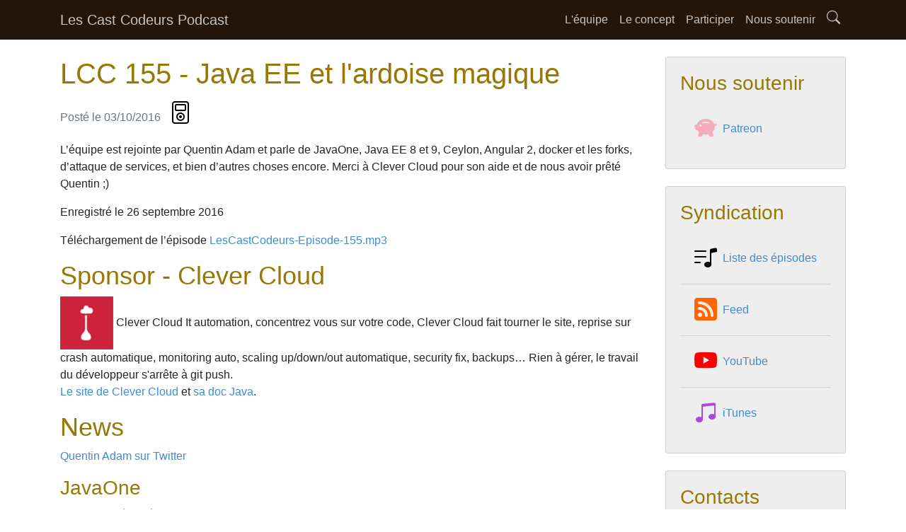

--- FILE ---
content_type: text/html
request_url: https://lescastcodeurs.com/2016/10/03/lcc-155-java-ee-et-l-ardoise-magique/
body_size: 6319
content:
<!DOCTYPE html>
<html lang="fr"><head>
  <meta charset="utf-8">
  <meta name="viewport" content="width=device-width, initial-scale=1, shrink-to-fit=no">

  <!-- Begin Jekyll SEO tag v2.8.0 -->
<title>LCC 155 - Java EE et l’ardoise magique | Les Cast Codeurs Podcast</title>
<meta name="generator" content="Jekyll v4.4.1" />
<meta property="og:title" content="LCC 155 - Java EE et l’ardoise magique" />
<meta name="author" content="Emmanuel Bernard" />
<meta property="og:locale" content="fr_FR" />
<meta name="description" content="L’équipe est rejointe par Quentin Adam et parle de JavaOne, Java EE 8 et 9, Ceylon, Angular 2, docker et les forks, d’attaque de services, et bien d’autres choses encore. Merci à Clever Cloud pour son aide et de nous avoir prêté Quentin ;)" />
<meta property="og:description" content="L’équipe est rejointe par Quentin Adam et parle de JavaOne, Java EE 8 et 9, Ceylon, Angular 2, docker et les forks, d’attaque de services, et bien d’autres choses encore. Merci à Clever Cloud pour son aide et de nous avoir prêté Quentin ;)" />
<link rel="canonical" href="https://lescastcodeurs.com/2016/10/03/lcc-155-java-ee-et-l-ardoise-magique/" />
<meta property="og:url" content="https://lescastcodeurs.com/2016/10/03/lcc-155-java-ee-et-l-ardoise-magique/" />
<meta property="og:site_name" content="Les Cast Codeurs Podcast" />
<meta property="og:image" content="https://lescastcodeurs.com/images/default-twitter-card.png" />
<meta property="og:type" content="article" />
<meta property="article:published_time" content="2016-10-03T00:00:00+02:00" />
<meta name="twitter:card" content="summary_large_image" />
<meta property="twitter:image" content="https://lescastcodeurs.com/images/default-twitter-card.png" />
<meta property="twitter:title" content="LCC 155 - Java EE et l’ardoise magique" />
<script type="application/ld+json">
{"@context":"https://schema.org","@type":"BlogPosting","author":{"@type":"Person","name":"Emmanuel Bernard"},"dateModified":"2016-10-03T00:00:00+02:00","datePublished":"2016-10-03T00:00:00+02:00","description":"L’équipe est rejointe par Quentin Adam et parle de JavaOne, Java EE 8 et 9, Ceylon, Angular 2, docker et les forks, d’attaque de services, et bien d’autres choses encore. Merci à Clever Cloud pour son aide et de nous avoir prêté Quentin ;)","headline":"LCC 155 - Java EE et l’ardoise magique","image":"https://lescastcodeurs.com/images/default-twitter-card.png","mainEntityOfPage":{"@type":"WebPage","@id":"https://lescastcodeurs.com/2016/10/03/lcc-155-java-ee-et-l-ardoise-magique/"},"url":"https://lescastcodeurs.com/2016/10/03/lcc-155-java-ee-et-l-ardoise-magique/"}</script>
<!-- End Jekyll SEO tag -->


  <link rel="stylesheet" href="/assets/css/bootstrap.min.css">
  <link rel="stylesheet" href="/assets/css/bootstrap-icons.css">
  <link rel="stylesheet" href="/assets/css/style.css">

  <link type="application/atom+xml" rel="alternate" href="/feed.atom" title="Les Cast Codeurs Podcast" />

  <script src="/assets/js/jquery.slim.min.js"></script>
  <script src="/assets/js/bootstrap.bundle.min.js"></script>
  <script src="/assets/js/simple-jekyll-search.min.js"></script>
</head>
<body>
<wrapper class="d-flex flex-column"><header id="site-header">
  <nav id="site-nav" class="navbar navbar-expand-lg navbar-dark bg-dark" role="navigation">
    <div class="container">
      <a class="navbar-brand" href="/">Les Cast Codeurs Podcast</a>

      <button class="navbar-toggler" type="button" data-toggle="collapse" data-target="#navbarCollapse"
              aria-controls="navbarCollapse" aria-expanded="false" aria-label="Toggle navigation">
        <span class="navbar-toggler-icon"></span>
      </button>

      <div class="collapse navbar-collapse" id="navbarCollapse">
        <span class="mr-auto"></span>
        <ul class="navbar-nav"><li class="nav-item nav-text">
            <a class="nav-link" href="/equipe/" title="L'équipe">L&#39;équipe</a>
          </li><li class="nav-item nav-text">
            <a class="nav-link" href="/concept/" title="Le concept">Le concept</a>
          </li><li class="nav-item nav-text">
            <a class="nav-link" href="/participer/" title="Participer">Participer</a>
          </li><li class="nav-item nav-text">
            <a class="nav-link" href="/soutenir/" title="Nous soutenir">Nous soutenir</a>
          </li><li class="nav-item nav-icon">
            <a class="nav-link" href="/episodes/" title="Rechercher"><em class="bi bi-search"></em></a>
          </li></ul>
      </div>
    </div>
  </nav>
</header>
<div class="container pt-4">
  <div class="row">
    <div class="col-md-9">
      <main class="page-content flex-fill" aria-label="Content">
        <div class="wrapper">
          <article class="post h-entry" itemscope itemtype="http://schema.org/BlogPosting">

  <header class="post-header">
    <h1 class="post-title p-name" itemprop="name headline">LCC 155 - Java EE et l&#39;ardoise magique</h1>
    <p class="post-meta text-muted">
      Posté le
      <time class="dt-published" datetime="2016-10-03T00:00:00+02:00" itemprop="datePublished">
        03/10/2016
      </time>
                <span class="post-meta text-muted">&nbsp;</span><span>
                  <a href="https://traffic.libsyn.com/lescastcodeurs/LesCastCodeurs-Episode-155.mp3" class="d-inline-flex align-items-center">
                    <em class="bi bi-music-player music-player-black fs-2 mr-2"></em>
                  </a>
                </span>
    </p>
  </header>

  <div class="post-content e-content" itemprop="articleBody">
    <p>L’équipe est rejointe par Quentin Adam et parle de JavaOne, Java EE 8 et 9, Ceylon, Angular 2, docker et les forks, d’attaque de services, et bien d’autres choses encore.
Merci à Clever Cloud pour son aide et de nous avoir prêté Quentin ;)</p>

<p>Enregistré le 26 septembre 2016</p>

<p>Téléchargement de l’épisode <a href="http://traffic.libsyn.com/lescastcodeurs/LesCastCodeurs-Episode-155.mp3">LesCastCodeurs-Episode-155.mp3</a></p>

<h2 id="sponsor---clever-cloud">Sponsor - Clever Cloud</h2>

<p class="sponsor">
<img src="/images/promo/sponsors/clever-cloud-75px.png" alt="Clever Cloud" />
Clever Cloud It automation, concentrez vous sur votre code, Clever Cloud fait tourner le site, reprise sur crash automatique, monitoring auto, scaling up/down/out automatique, security fix, backups… Rien à gérer, le travail du développeur s'arrête à git push.
<br />
<a href="http://www.clever-cloud.com/">Le site de Clever Cloud</a> et 
<a href="https://www.clever-cloud.com/doc/java/java-maven/">sa doc Java</a>.
</p>

<h2 id="news">News</h2>

<p><a href="https://twitter.com/waxzce">Quentin Adam sur Twitter</a></p>

<h3 id="javaone">JavaOne</h3>

<p><a href="https://go.java/index.html">Lancement de go.java</a></p>

<p><a href="https://www.voxxed.com/blog/2016/09/oracle-is-listening-java-ee/">Oracle écoute et change Java EE</a><br />
<a href="http://www.infoworld.com/article/3120962/java/oracle-plans-two-major-java-ee-upgrades-for-the-cloud.html">Java EE 8 fin 2017 et 9 un an après</a><br />
9 ne gardera pas la compatibilité ascendante parce que pour les microservices.<br />
<a href="https://twitter.com/delabassee/status/777990804107243520">Le rationnel pour les changements proposés dans Java EE</a><br />
<a href="http://microprofile.io/blog/2016/09/microprofile-at-javaone">MicroProfile 1.0 est sorti et plans pour le futur</a></p>

<p><a href="https://t.co/qetXWqaJF9">JDBC asynchrone</a></p>

<p><a href="https://youtu.be/jRyD1EIOOis?list=PLPIzp-E1msrYicmovyeuOABO4HxVPlhEA">les low levels parallèles de la JVM avancent (un jour peut être on pourra deprecate unsafe)</a></p>

<h3 id="langages">Langages</h3>

<p><a href="https://ceylon-lang.org/blog/2016/09/19/ceylon-1-3-0/">Ceylon 1.3 android, WildFly Swarm, IntelliJ IDEA, fat jars</a><br />
<a href="https://github.com/ensime">Ensime</a><br />
<a href="https://www.voxxed.com/blog/2016/09/java-9-ga-may-move-to-july/">Plus de temps pour Java 9</a><br />
<a href="https://dzone.com/articles/gradle-31-composite-builds-here-you-go">Gradle 3.1</a> avec les builds composites, synchro Android Studio plus rapide<br />
<a href="http://www.scala-lang.org/news/2.12.0-RC1">Sortie de TypeScript 2.0</a><br />
<a href="http://www.scala-lang.org/news/2.12.0-RC1">Scala 2.12 est en RC1 - Target de Java8, rapprochement de la sémantique bytecode qui va permettre plus d’interrop entre les langages</a> - trait =&gt; interface, Lambda + Either right biaise</p>

<h3 id="middleware">Middleware</h3>

<p><a href="http://json-b.net/">JSON-B a un nouveau site</a><br />
Bean Validation 2.0 et les collections<br />
<a href="http://githubengineering.com/the-github-graphql-api/">Github qui se met à GraphQL pour son API Web</a> (et <a href="http://www.programmableweb.com/news/just-because-github-has-graphql-api-doesn%E2%80%99t-mean-you-should-too/analysis/2016/09/21">critique du tout GraphQL</a>)</p>

<h3 id="web">Web</h3>

<p><a href="http://angularjs.blogspot.fr/2016/09/angular2-final.html?m=1">Angular 2.0 est sorti</a><br />
<a href="https://davidwalsh.name/fetch">Overview de la fetch API</a> (article de Guillaume avec un <a href="http://glaforge.appspot.com/article/natural-language-api-and-javascript-promises-to-bind-them-all">exemple</a>)<br />
<a href="https://www.runtimerror.com/working-with-webhooks-in-development/">Utiliser Ngrok pour développer ses webhooks</a></p>

<h3 id="data">Data</h3>

<p><a href="https://connormcdonald.wordpress.com/2016/06/09/parsing-no-big-deal-eh/">Le coût de parser du SQL</a></p>

<h3 id="infrastructure">Infrastructure</h3>

<p><a href="https://techcrunch.com/2016/09/13/evernote/">Evernote chez Google</a><br />
<a href="https://www.3scale.net/2016/06/red-hat-to-acquire-api-management-leader-3scale/">3scale racheté par Red Hat</a><br />
<a href="https://cloudplatform.googleblog.com/2016/09/Google-to-acquire-apigee.html">Apigee acheté par Google Cloud Platform</a></p>

<p><a href="https://www.linkedin.com/pulse/forking-docker-daniel-riek">La controverse autour d’un fork de Docker</a> une autre <a href="https://medium.com/@bob_48171/an-ode-to-boring-creating-open-and-stable-container-world-4a7a39971443#.6kcts8iq9">opinion ici</a><br />
<a href="http://www.infoworld.com/article/3123412/application-development/new-red-hat-project-looks-a-lot-like-a-docker-fork.html">New Red Hat project looks a lot like a Docker fork</a></p>

<p><a href="http://blog.apnic.net/2016/09/15/quiet-ipv4-internet/">Les Ipv4 s’épuisent et tout le monde fait des bricolages pour retarder l’échéance, c’est assez efficace, paradoxalement - APNIC</a></p>

<h3 id="architecture">Architecture</h3>

<p><a href="http://breakingapis.org/">Casser des APIs : comment</a><br />
<a href="http://www.xwiki.org/xwiki/bin/view/Blog/HowToBreakAPI?language=en">La vue XWiki</a><br />
<a href="http://revapi.org">Revapi</a></p>

<h3 id="sécurité">Sécurité</h3>

<p><a href="https://www.schneier.com/blog/archives/2016/09/someone_is_lear.html">Un attaquant mystère se prépare</a><br />
<a href="http://www.macg.co/ailleurs/2016/09/hebergeur-ovh-attaque-par-des-cameras-connectees-95701">OVH attaqué par des… caméras connectées</a><br />
<a href="https://www.clever-cloud.com/blog/company/2016/04/04/security-is-a-process/">Security is a process not a reaction</a></p>

<h3 id="outils-et-devops">Outils et DevOps</h3>

<p><a href="https://twitter.com/intellijidea/status/778580648873385984">IntelliJ IDEA pas prêt pour macOS Sierra</a><br />
<a href="https://meshedinsights.com/2016/09/15/oracle-gets-it-right-netbeans-heads-to-apache/">NetBeans rejoint Apache</a><br />
<a href="http://developerblog.redhat.com/2016/09/19/java-language-support-for-visual-studio-code-has-landed/">Support Java dans VisualStudio Code</a><br />
<a href="http://brew.sh/2016/09/02/homebrew-1.0.0/">Homebrew 1.0</a><br />
<a href="https://groups.google.com/forum/#!msg/sonarqube/EPHbPVqS9U0/9SVGdfwXBQAJ">OSS projects on http://SonarQube.com : claim the ownership! </a></p>

<p><a href="https://github.com/BurntSushi/ripgrep">ripgrep - fast grep for all grep usage, build with rust</a></p>

<h3 id="organisation-communication-et-politique">Organisation, communication et politique</h3>

<p><a href="https://www.zonebourse.com/ACCENTURE-PLC-11521/actualite/ACCENTURE-rachete-OCTO-TECHNOLOGY-pour-115-millions-d-euros-23057165/">Accenture rachète Octo</a> <a href="http://www.lemondeinformatique.fr/actualites/lire-accenture-acquiert-octo-technology-115-meteuro-65924.html">autre</a></p>

<h3 id="divers">Divers</h3>

<p><a href="http://kck.st/2cx5IUL">CommitStrip sort un second livre</a></p>

<h2 id="outils-de-lépisode">Outils de l’épisode</h2>

<p>Un crowdcast de Omar Mebarki</p>

<p><a href="http://linux.die.net/man/8/netstat">neststat</a></p>

<div class="language-plaintext highlighter-rouge"><div class="highlight"><pre class="highlight"><code>$ netstat -anp | grep 8888
</code></pre></div></div>

<ul>
  <li>-a : Toues les sockets</li>
  <li>-n : numeric, pas de resolution de nom DNS. Afficher les numéros de port au lieu du nom du protocole supposé (80 au lieu de http)</li>
  <li>-p : affiche le PID (qui est le numéro du process)</li>
</ul>

<p>Ce numéro peut être utilisé ensuite avec la command ‘ps’ pour avoir lus de détails</p>

<h2 id="conférences">Conférences</h2>

<p><a href="https://t.co/UblCejtVtR">ngEurope 25, 26 octobre 2016</a><br />
<a href="https://www.papercall.io/ces-2016">Codeurs en Seine, le CfP</a> le jeudi 24 novembre (avec des ateliers le 26 novembre)<br />
<a href="https://cfp.gdgnantes.com/">DevFest Nantes, le CfP</a> les 9 et 10novembre à Nantes. CfP jusqu’à fin août.<br />
<a href="https://devoxx.be">Devoxx Belgique du 7 au 11 novembre</a><br />
<a href="http://snowcamp.io">Snowcamp les 8-10 février</a></p>

<p><a href="http://scala.io">scala.io 27 et 28 octobre + une track débutant total</a></p>

<h2 id="nous-contacter">Nous contacter</h2>

<p>Contactez-nous via twitter <a href="https://twitter.com/lescastcodeurs">https://twitter.com/lescastcodeurs</a><br />
sur le groupe Google <a href="https://groups.google.com/group/lescastcodeurs">https://groups.google.com/group/lescastcodeurs</a><br />
ou sur le site web <a href="https://lescastcodeurs.com/">https://lescastcodeurs.com/</a><br />
Flattr-ez nous (dons) sur <a href="https://lescastcodeurs.com/">https://lescastcodeurs.com/</a><br />
En savoir plus sur le sponsoring ? <a href="mailto:sponsors@lescastcodeurs.com">sponsors@lescastcodeurs.com</a></p>

  </div>

  <a class="u-url" href="/2016/10/03/lcc-155-java-ee-et-l-ardoise-magique/" hidden></a>
</article>

<hr><div class="post-nav row">
  
  <div class="col-6">
    <a href="/2016/09/19/lcc-154-interview-sur-groovy-avec-cedric-champeau-et-guillaume-laforge/" class="btn btn-outline-primary">
      <span class="lead">&laquo;</span> LCC 154 - Interview sur Groovy avec Cédric Champeau et Guillaume Laforge
    </a>
  </div>
  

  
  <div class="col-6 text-right">
    <a href="/2016/11/05/lcc-156-tof-tof/" class="btn btn-outline-primary">
      LCC 156 - Tof Tof <span class="lead">&raquo;</span>
    </a>
  </div>
  
</div>
<hr>

        </div>
      </main>
    </div>

    <div class="col-md-3"><div id="site-sidebar">
  
  <div class="card mb-4">
    <div class="card-body">
      <h4 class="card-title h3">Nous soutenir</h4>
      <ul class="list-group list-group-flush">
        
        <li class="list-group-item list-group-item-action">
          
          <a href="https://www.patreon.com/LesCastCodeurs" class="d-inline-flex align-items-center">
            <em class="bi bi-piggy-bank-fill piggy-pink fs-2 mr-2"></em>
            Patreon 
          </a></li>
        
      </ul>
    </div>
  </div>
  
  <div class="card mb-4">
    <div class="card-body">
      <h4 class="card-title h3">Syndication</h4>
      <ul class="list-group list-group-flush">
        
        <li class="list-group-item list-group-item-action">
          <a href="/episodes/" class="d-inline-flex align-items-center">
            <em class="bi bi-music-note-list black fs-2 mr-2"></em>
            Liste des épisodes
          </a></li>
        
        <li class="list-group-item list-group-item-action">
          
          <a href="https://lescastcodeurs.com/podcast-rss" class="d-inline-flex align-items-center">
            <em class="bi bi-rss-fill rss-orange fs-2 mr-2"></em>
            Feed 
          </a></li>
        
        <li class="list-group-item list-group-item-action">
          
          <a href="https://www.youtube.com/@lescastcodeurs" class="d-inline-flex align-items-center">
            <em class="bi bi-youtube youtube-red fs-2 mr-2"></em>
            YouTube 
          </a></li>
        
        <li class="list-group-item list-group-item-action">
          
          <a href="https://itunes.apple.com/WebObjects/MZStore.woa/wa/viewPodcast?id=312239675" class="d-inline-flex align-items-center">
            <em class="bi bi-music-note-beamed apple-podcast-violet fs-2 mr-2"></em>
            iTunes 
          </a></li>
        
      </ul>
    </div>
  </div>
  
  <div class="card mb-4">
    <div class="card-body">
      <h4 class="card-title h3">Contacts</h4>
      <ul class="list-group list-group-flush">
        
        <li class="list-group-item list-group-item-action">
          
          <a href="https://bsky.app/profile/lescastcodeurs.com" class="d-inline-flex align-items-center">
            <em class="bi bi-bluesky twitter-blue fs-2 mr-2"></em>
            lescastcodeurs.com 
          </a></li>
        
        <li class="list-group-item list-group-item-action">
          
          <a href="https://twitter.com/lescastcodeurs" class="d-inline-flex align-items-center">
            <em class="bi bi-twitter-x black fs-2 mr-2"></em>
            @lescastcodeurs 
          </a></li>
        
        <li class="list-group-item list-group-item-action">
          
          <a href="https://lescastcodeurs.com/ama" class="d-inline-flex align-items-center">
            <em class="bi bi-chat-dots black fs-2 mr-2"></em>
            Ask Me Anything 
          </a></li>
        
        <li class="list-group-item list-group-item-action">
          <a href="/crowdcasting/" class="d-inline-flex align-items-center">
            <em class="bi bi-mic-fill mic-grey fs-2 mr-2"></em>
            Crowdcast
          </a></li>
        
        <li class="list-group-item list-group-item-action">
          
          <a href="mailto:commentaire@lescastcodeurs.com" class="d-inline-flex align-items-center">
            <em class="bi bi-envelope-fill black fs-2 mr-2"></em>
            Email 
          </a></li>
        
      </ul>
    </div>
  </div>
  
  <div class="card mb-4">
    <div class="card-body">
      <h4 class="card-title h3">Discuter</h4>
      <ul class="list-group list-group-flush">
        
        <li class="list-group-item list-group-item-action">
          
          <a href="https://groups.google.com/group/lescastcodeurs" class="d-inline-flex align-items-center">
            <em class="bi bi-chat-dots google-group-blue fs-2 mr-2"></em>
            Google groups 
          </a></li>
        
      </ul>
    </div>
  </div>
  
</div>
</div>
  </div>
</div>
<footer id="site-footer">
  <div class="container">
    <div class="text-center">
      &copy; 2009&ndash;2026 Codagora (Emmanuel Bernard) &mdash; Tous droits réservés &mdash; <a href="/legal/">Mentions légales</a> &mdash; <a href="/licence/">Licence</a>
    </div>
  </div>
</footer>
</wrapper>
</body>
</html>


--- FILE ---
content_type: text/css
request_url: https://lescastcodeurs.com/assets/css/style.css
body_size: 740
content:
body, wrapper {
  min-height: 100vh;
}

body {
  font-family: "Helvetica Neue", Helvetica, Arial, "Noto Sans", sans-serif, "Apple Color Emoji", "Segoe UI Emoji", "Segoe UI Symbol", "Noto Color Emoji";
}

h1, .h1,
h2, .h2,
h3, .h3,
h4, .h4,
h5, .h5,
h6, .h6 {
  color: #997704;
}

h1, .h1 {
  font-size: 2.5rem;
}

h2, .h2 {
  font-size: 2.25rem;
}

h3, .h3 {
  font-size: 1.75rem;
}

h4, .h4 {
  font-size: 1.25rem;
}

h5, .h5 {
  font-size: 1.1rem;
}

a {
  color: #428bca;
}

.btn-primary {
  background-color: #428bca !important;
}

iframe {
  display: block;
  border-style: none;
  margin: 1rem auto;
}

#site-header .navbar-brand {
  margin-right: 0;
}
#site-header .navbar-toggler {
  padding-left: 0;
  padding-right: 0;
}

#site-nav, #site-footer {
  color: rgba(255, 255, 255, 0.75) !important;
  background-color: #251509 !important;
}
#site-nav a, #site-footer a {
  color: rgba(255, 255, 255, 0.75) !important;
}
#site-nav a:hover, #site-footer a:hover {
  color: rgb(255, 255, 255) !important;
}
#site-nav .nav-icon a, #site-footer .nav-icon a {
  padding-top: 0.25rem;
  font-size: larger;
}

#site-footer div {
  padding: 0.5rem 1rem 0.5rem;
}

#site-sidebar .card,
#site-sidebar .card .list-group-item,
.jumbotron {
  background-color: #eeeeee !important;
}

.jumbotron {
  padding: 1rem 1rem;
  font-size: 150%;
}

.align-super {
  vertical-align: super;
}

.fs-1_5 {
  font-size: 1.5rem;
}

.fs-2 {
  font-size: 2rem;
}

.piggy-pink {
  color: #f4abba;
}

.black {
  color: black;
}

.twitter-blue {
  color: #1da1f2;
}

.google-group-blue {
  color: #4285f4;
}

.apple-podcast-violet {
  color: #a84adc;
}

.rss-orange {
  color: #ff6600;
}

.mic-grey {
  color: #95a5a6;
}

.youtube-red {
  color: #ff0000;
}

.music-player-black {
  color: #000000;
}

/*# sourceMappingURL=style.css.map */

--- FILE ---
content_type: text/javascript
request_url: https://lescastcodeurs.com/assets/js/simple-jekyll-search.min.js
body_size: 1935
content:
/*!
  * Simple-Jekyll-Search
  * Copyright 2015-2020, Christian Fei
  * Licensed under the MIT License.
  */
!function(){"use strict";var f={compile:function(r){return i.template.replace(i.pattern,function(t,e){var n=i.middleware(e,r[e],i.template);return void 0!==n?n:r[e]||t})},setOptions:function(t){i.pattern=t.pattern||i.pattern,i.template=t.template||i.template,"function"==typeof t.middleware&&(i.middleware=t.middleware)}};const i={pattern:/\{(.*?)\}/g,template:"",middleware:function(){}};var n=function(t,e){var n=e.length,r=t.length;if(n<r)return!1;if(r===n)return t===e;t:for(var i=0,o=0;i<r;i++){for(var u=t.charCodeAt(i);o<n;)if(e.charCodeAt(o++)===u)continue t;return!1}return!0},e=new function(){this.matches=function(t,e){return n(e.toLowerCase(),t.toLowerCase())}},r=new function(){this.matches=function(e,t){return!!e&&(e=e.trim().toLowerCase(),(t=t.trim().toLowerCase()).split(" ").filter(function(t){return 0<=e.indexOf(t)}).length===t.split(" ").length)}},d={put:function(t){if(l(t))return a(t);if(function(t){return Boolean(t)&&"[object Array]"===Object.prototype.toString.call(t)}(t))return function(n){const r=[];s();for(let t=0,e=n.length;t<e;t++)l(n[t])&&r.push(a(n[t]));return r}(t);return undefined},clear:s,search:function(t){return t?function(e,n,r,i){const o=[];for(let t=0;t<e.length&&o.length<i.limit;t++){var u=function(t,e,n,r){for(const i in t)if(!function(n,r){for(let t=0,e=r.length;t<e;t++){var i=r[t];if(new RegExp(i).test(n))return!0}return!1}(t[i],r.exclude)&&n.matches(t[i],e))return t}(e[t],n,r,i);u&&o.push(u)}return o}(u,t,c.searchStrategy,c).sort(c.sort):[]},setOptions:function(t){c=t||{},c.fuzzy=t.fuzzy||!1,c.limit=t.limit||10,c.searchStrategy=t.fuzzy?e:r,c.sort=t.sort||o,c.exclude=t.exclude||[]}};function o(){return 0}const u=[];let c={};function s(){return u.length=0,u}function l(t){return Boolean(t)&&"[object Object]"===Object.prototype.toString.call(t)}function a(t){return u.push(t),u}c.fuzzy=!1,c.limit=10,c.searchStrategy=c.fuzzy?e:r,c.sort=o,c.exclude=[];var p={load:function(t,e){const n=window.XMLHttpRequest?new window.XMLHttpRequest:new ActiveXObject("Microsoft.XMLHTTP");n.open("GET",t,!0),n.onreadystatechange=h(n,e),n.send()}};function h(e,n){return function(){if(4===e.readyState&&200===e.status)try{n(null,JSON.parse(e.responseText))}catch(t){n(t,null)}}}var m=function y(t){if(!(e=t)||!("undefined"!=typeof e.required&&e.required instanceof Array))throw new Error("-- OptionsValidator: required options missing");var e;if(!(this instanceof y))return new y(t);const r=t.required;this.getRequiredOptions=function(){return r},this.validate=function(e){const n=[];return r.forEach(function(t){"undefined"==typeof e[t]&&n.push(t)}),n}},w={merge:function(t,e){const n={};for(const r in t)n[r]=t[r],"undefined"!=typeof e[r]&&(n[r]=e[r]);return n},isJSON:function(t){try{return t instanceof Object&&JSON.parse(JSON.stringify(t))?!0:!1}catch(e){return!1}}};!function(t){let i={searchInput:null,resultsContainer:null,json:[],success:Function.prototype,searchResultTemplate:'<li><a href="{url}" title="{desc}">{title}</a></li>',templateMiddleware:Function.prototype,sortMiddleware:function(){return 0},noResultsText:"No results found",limit:10,fuzzy:!1,debounceTime:null,exclude:[]},n;const e=function(t,e){e?(clearTimeout(n),n=setTimeout(t,e)):t.call()};var r=["searchInput","resultsContainer","json"];const o=m({required:r});function u(t){d.put(t),i.searchInput.addEventListener("input",function(t){-1===[13,16,20,37,38,39,40,91].indexOf(t.which)&&(c(),e(function(){l(t.target.value)},i.debounceTime))})}function c(){i.resultsContainer.innerHTML=""}function s(t){i.resultsContainer.innerHTML+=t}function l(t){var e;(e=t)&&0<e.length&&(c(),function(e,n){var r=e.length;if(0===r)return s(i.noResultsText);for(let t=0;t<r;t++)e[t].query=n,s(f.compile(e[t]))}(d.search(t),t))}function a(t){throw new Error("SimpleJekyllSearch --- "+t)}t.SimpleJekyllSearch=function(t){var n;0<o.validate(t).length&&a("You must specify the following required options: "+r),i=w.merge(i,t),f.setOptions({template:i.searchResultTemplate,middleware:i.templateMiddleware}),d.setOptions({fuzzy:i.fuzzy,limit:i.limit,sort:i.sortMiddleware,exclude:i.exclude}),w.isJSON(i.json)?u(i.json):(n=i.json,p.load(n,function(t,e){t&&a("failed to get JSON ("+n+")"),u(e)}));t={search:l};return"function"==typeof i.success&&i.success.call(t),t}}(window)}();